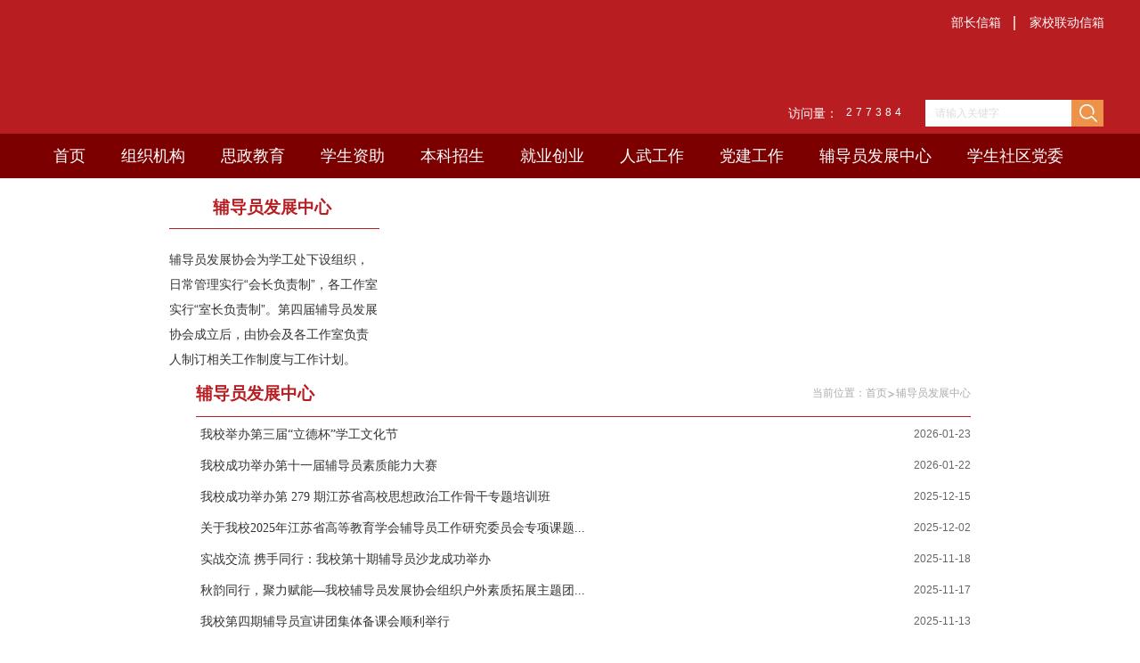

--- FILE ---
content_type: text/html
request_url: https://pgy.njmu.edu.cn/8445/list.htm
body_size: 5417
content:
<!DOCTYPE html PUBLIC "-//W3C//DTD XHTML 1.0 Transitional//EN" "http://www.w3.org/TR/xhtml1/DTD/xhtml1-transitional.dtd">
<html xmlns="http://www.w3.org/1999/xhtml">
<head>
<meta http-equiv="Content-Type" content="text/html; charset=utf-8" />
<meta http-equiv="X-UA-Compatible" content="IE=edge,chrome=1">
<title>辅导员发展中心</title>

<link type="text/css" href="/_css/_system/system.css" rel="stylesheet"/>
<link type="text/css" href="/_upload/site/1/style/1/1.css" rel="stylesheet"/>
<link type="text/css" href="/_upload/site/00/d7/215/style/279/279.css" rel="stylesheet"/>
<link type="text/css" href="/_js/_portletPlugs/visitCount/visitCount.css" rel="stylesheet" />
<link type="text/css" href="/_js/_portletPlugs/simpleNews/css/simplenews.css" rel="stylesheet" />
<link type="text/css" href="/_js/_portletPlugs/datepicker/css/datepicker.css" rel="stylesheet" />
<link type="text/css" href="/_js/_portletPlugs/sudyNavi/css/sudyNav.css" rel="stylesheet" />

<script language="javascript" src="/_js/jquery.min.js" sudy-wp-context="" sudy-wp-siteId="215"></script>
<script language="javascript" src="/_js/jquery.sudy.wp.visitcount.js"></script>
<script type="text/javascript" src="/_js/_portletPlugs/datepicker/js/jquery.datepicker.js"></script>
<script type="text/javascript" src="/_js/_portletPlugs/datepicker/js/datepicker_lang_HK.js"></script>
<script type="text/javascript" src="/_js/_portletPlugs/sudyNavi/jquery.sudyNav.js"></script>
<link rel="stylesheet" href="/_upload/tpl/02/76/630/template630/style.css" type="text/css" media="all" />
</head>

<body>
<div class="yt">
<div class="yt1 clearfix">
<div class="ssk">
<div class="dbdh">
<div frag="面板41">
<div frag="窗口41">
<div id="wp_nav_w41"> 

 
<ul class="wp_nav" data-nav-config="{drop_v: 'down', drop_w: 'right', dir: 'y', opacity_main: '-1', opacity_sub: '-1', dWidth: '0'}">
      
     <li class="nav-item i1 "> 
         <a href="/8457/list.htm" title="部长信箱" target="_self"><span class="item-name">部长信箱</span></a><i class="mark"></i> 
          
     </li> 
      
     <li class="nav-item i2 "> 
         <a href="/8458/list.htm" title="家校联动信箱" target="_self"><span class="item-name">家校联动信箱</span></a><i class="mark"></i> 
          
     </li> 
      
</ul> 
 
 
 </div></div></div>
</div>

<div class="sska">
<div frag="面板42">
<div frag="窗口42">
<form method="POST" action="/_web/search/doSearch.do?locale=zh_CN&request_locale=zh_CN&_p=YXM9MjE1JnQ9NjMwJmQ9MzU0OCZwPTImZj04NDQ1Jm09U04mfGJubkNvbHVtblZpcnR1YWxOYW1lPTg0NDUm" target="_blank" onsubmit="if ($('#keyword').val() === '请输入关键字') { $('#keyword').val(''); }">
    <div class="wp_search">
        <table>
            <tr>
                <td height="25px">
                    <input id="keyword" name="keyword" style="width: 150px" class="keyword" type="text" value="请输入关键字" onfocus="if (this.value === '请输入关键字') { this.value = ''; }"
                           onblur="if (this.value === '') { this.value = '请输入关键字'; }" />
                </td>
                <td>
                    <input name="btnsearch" class="search" type="submit" value=""/>
                </td>
            </tr>
        </table>
    </div>
</form></div></div>
</div>
</div>
<div class="zdfw">
<div class="fwl">访问量：</div>
<div frag="面板99" style="float:left;">
<div frag="窗口99">
<span class="WP_VisitCount" url="/_visitcountdisplay?siteId=215&type=1&dispMode=6&statMode=1&showDate=1">2049572023年06月10日</span></div></div>
</div>
</div>
</div>

<div class="daohang">
<div class="daohang1">
<div class="navbar" frag="面板2">
    	<div class="navbox" frag="窗口2">
      	<div id="wp_nav_w2"> 

 
<ul class="wp_nav" data-nav-config="{drop_v: 'down', drop_w: 'right', dir: 'y', opacity_main: '-1', opacity_sub: '-1', dWidth: '0'}">
      
     <li class="nav-item i1 "> 
         <a href="http://pgy.njmu.edu.cn/main.htm" title="首页" target="_self"><span class="item-name">首页</span></a><i class="mark"></i> 
          
     </li> 
      
     <li class="nav-item i2 "> 
         <a href="/8439/list.htm" title="组织机构" target="_self"><span class="item-name">组织机构</span></a><i class="mark"></i> 
          
         <ul class="sub-nav"> 
              
             <li class="nav-item i2-1 "> 
                 <a href="/xsgzxrycx/list.htm" title="学生工作线人员查询" target="_self"><span class="item-name">学生工作线人员查询</span></a><i class="mark"></i> 
                  
             </li> 
              
             <li class="nav-item i2-2 "> 
                 <a href="/gksgwzz/list.htm" title="学生工作部简介" target="_self"><span class="item-name">学生工作部简介</span></a><i class="mark"></i> 
                  
             </li> 
              
             <li class="nav-item i2-3 "> 
                 <a href="/xsgzbzz/list.htm" title="学生工作部职责" target="_self"><span class="item-name">学生工作部职责</span></a><i class="mark"></i> 
                  
             </li> 
              
         </ul> 
          
     </li> 
      
     <li class="nav-item i3 "> 
         <a href="/sxjy/list.htm" title="思政教育" target="_self"><span class="item-name">思政教育</span></a><i class="mark"></i> 
          
     </li> 
      
     <li class="nav-item i4 "> 
         <a href="http://zzgl.njmu.edu.cn/" title="学生资助" target="_self"><span class="item-name">学生资助</span></a><i class="mark"></i> 
          
     </li> 
      
     <li class="nav-item i5 "> 
         <a href="http://zs.njmu.edu.cn/" title="本科招生" target="_self"><span class="item-name">本科招生</span></a><i class="mark"></i> 
          
     </li> 
      
     <li class="nav-item i6 "> 
         <a href="http://njmu.91job.org.cn/" title="就业创业" target="_self"><span class="item-name">就业创业</span></a><i class="mark"></i> 
          
     </li> 
      
     <li class="nav-item i7 "> 
         <a href="/8444/list.htm" title="人武工作" target="_self"><span class="item-name">人武工作</span></a><i class="mark"></i> 
          
     </li> 
      
     <li class="nav-item i8 "> 
         <a href="/djgz/list.htm" title="党建工作" target="_self"><span class="item-name">党建工作</span></a><i class="mark"></i> 
          
     </li> 
      
     <li class="nav-item i9 selected"> 
         <a href="/8445/list.htm" title="辅导员发展中心" target="_self"><span class="item-name">辅导员发展中心</span></a><i class="mark"></i> 
          
     </li> 
      
     <li class="nav-item i10 "> 
         <a href="http://yjsdgw.njmu.edu.cn" title="学生社区党委" target="_self"><span class="item-name">学生社区党委</span></a><i class="mark"></i> 
          
     </li> 
      
</ul> 
 
 
 </div>
      </div>
    </div>
</div>
</div>

<div class="wrapper" id="container">
	<div class="inner">
  	<div class="col_menu">
    	<div class="col_menu_head" frag="面板3">
      	<h3 class="col_name" frag="窗口3" portletmode="simpleColumnAnchor">
        	<span class="col_name_text">
          	<span class='Column_Anchor'>辅导员发展中心</span>
          </span>
        </h3>
      </div>
      <div class="col_menu_con col_menu_con2" frag="面板4">
      	<div class="col_list" frag="窗口4" portletmode="simpleColumnList">
        	<span class='Column_Summary'>辅导员发展协会为学工处下设组织，日常管理实行“会长负责制”，各工作室实行“室长负责制”。第四届辅导员发展协会成立后，由协会及各工作室负责人制订相关工作制度与工作计划。</span>
        </div>
      </div>
    </div>
    <div class="col_news">
    	<div class="col_news_head" frag="面板5">
      	<ul class="col_metas clearfix" frag="窗口5" portletmode="simpleColumnAttri">
         
        	<li class="col_title"><h2>辅导员发展中心</h2></li>
          <li class="col_path"><span class="path_name">当前位置：</span><a href="/main.htm" target="_self">首页</a><span class='possplit'>&nbsp;&nbsp;</span><a href="/8445/list.htm" target="_self">辅导员发展中心</a></li>
         
        </ul>
      </div>
      <div class="col_news_con col_news_con2" frag="面板6">
      	<div class="col_news_list" frag="窗口6" portletmode="simpleList">
          <div id="wp_news_w6"> 
 
<ul class="wp_article_list"> 
      
     <li class="list_item i1"> 
         <div class="fields pr_fields"> 
             <span class='Article_Index'>1</span> 
             <span class='Article_Title'><a href='/2026/0123/c8445a297314/page.htm' target='_blank' title='我校举办第三届“立德杯”学工文化节'>我校举办第三届“立德杯”学工文化节</a></span> 
         </div> 
         <div class="fields ex_fields"> 
              
             <span class='Article_PublishDate'>2026-01-23</span> 
              
         </div> 
     </li> 
      
     <li class="list_item i2"> 
         <div class="fields pr_fields"> 
             <span class='Article_Index'>2</span> 
             <span class='Article_Title'><a href='/2026/0122/c8445a297248/page.htm' target='_blank' title='我校成功举办第十一届辅导员素质能力大赛'>我校成功举办第十一届辅导员素质能力大赛</a></span> 
         </div> 
         <div class="fields ex_fields"> 
              
             <span class='Article_PublishDate'>2026-01-22</span> 
              
         </div> 
     </li> 
      
     <li class="list_item i3"> 
         <div class="fields pr_fields"> 
             <span class='Article_Index'>3</span> 
             <span class='Article_Title'><a href='/2025/1215/c8445a295609/page.htm' target='_blank' title='我校成功举办第 279 期江苏省高校思想政治工作骨干专题培训班'>我校成功举办第 279 期江苏省高校思想政治工作骨干专题培训班</a></span> 
         </div> 
         <div class="fields ex_fields"> 
              
             <span class='Article_PublishDate'>2025-12-15</span> 
              
         </div> 
     </li> 
      
     <li class="list_item i4"> 
         <div class="fields pr_fields"> 
             <span class='Article_Index'>4</span> 
             <span class='Article_Title'><a href='/2025/1202/c8445a294964/page.htm' target='_blank' title='关于我校2025年江苏省高等教育学会辅导员工作研究委员会专项课题申报及高校辅导员工作案例征集拟推荐名单公示'>关于我校2025年江苏省高等教育学会辅导员工作研究委员会专项课题...</a></span> 
         </div> 
         <div class="fields ex_fields"> 
              
             <span class='Article_PublishDate'>2025-12-02</span> 
              
         </div> 
     </li> 
      
     <li class="list_item i5"> 
         <div class="fields pr_fields"> 
             <span class='Article_Index'>5</span> 
             <span class='Article_Title'><a href='/2025/1118/c8445a294158/page.htm' target='_blank' title='实战交流 携手同行：我校第十期辅导员沙龙成功举办'>实战交流 携手同行：我校第十期辅导员沙龙成功举办</a></span> 
         </div> 
         <div class="fields ex_fields"> 
              
             <span class='Article_PublishDate'>2025-11-18</span> 
              
         </div> 
     </li> 
      
     <li class="list_item i6"> 
         <div class="fields pr_fields"> 
             <span class='Article_Index'>6</span> 
             <span class='Article_Title'><a href='/2025/1117/c8445a294020/page.htm' target='_blank' title='秋韵同行，聚力赋能—我校辅导员发展协会组织户外素质拓展主题团建活动'>秋韵同行，聚力赋能—我校辅导员发展协会组织户外素质拓展主题团...</a></span> 
         </div> 
         <div class="fields ex_fields"> 
              
             <span class='Article_PublishDate'>2025-11-17</span> 
              
         </div> 
     </li> 
      
     <li class="list_item i7"> 
         <div class="fields pr_fields"> 
             <span class='Article_Index'>7</span> 
             <span class='Article_Title'><a href='/2025/1113/c8445a293830/page.htm' target='_blank' title='我校第四期辅导员宣讲团集体备课会顺利举行'>我校第四期辅导员宣讲团集体备课会顺利举行</a></span> 
         </div> 
         <div class="fields ex_fields"> 
              
             <span class='Article_PublishDate'>2025-11-13</span> 
              
         </div> 
     </li> 
      
     <li class="list_item i8"> 
         <div class="fields pr_fields"> 
             <span class='Article_Index'>8</span> 
             <span class='Article_Title'><a href='/2025/1110/c8445a293564/page.htm' target='_blank' title='我校开展第84批家长观察员交流活动'>我校开展第84批家长观察员交流活动</a></span> 
         </div> 
         <div class="fields ex_fields"> 
              
             <span class='Article_PublishDate'>2025-11-10</span> 
              
         </div> 
     </li> 
      
     <li class="list_item i9"> 
         <div class="fields pr_fields"> 
             <span class='Article_Index'>9</span> 
             <span class='Article_Title'><a href='/2025/1106/c8445a293437/page.htm' target='_blank' title='医路相伴 家校共育：第九期辅导员 沙龙讲座成功举办'>医路相伴 家校共育：第九期辅导员 沙龙讲座成功举办</a></span> 
         </div> 
         <div class="fields ex_fields"> 
              
             <span class='Article_PublishDate'>2025-11-06</span> 
              
         </div> 
     </li> 
      
     <li class="list_item i10"> 
         <div class="fields pr_fields"> 
             <span class='Article_Index'>10</span> 
             <span class='Article_Title'><a href='/2025/0709/c8445a288575/page.htm' target='_blank' title='我校成功举办2025年暑期辅导员网络思想政治教育能力提升培训班'>我校成功举办2025年暑期辅导员网络思想政治教育能力提升培训班</a></span> 
         </div> 
         <div class="fields ex_fields"> 
              
             <span class='Article_PublishDate'>2025-07-09</span> 
              
         </div> 
     </li> 
      
     <li class="list_item i11"> 
         <div class="fields pr_fields"> 
             <span class='Article_Index'>11</span> 
             <span class='Article_Title'><a href='/2025/0522/c8445a285535/page.htm' target='_blank' title='我校组织开展第83批家长观察员交流活动'>我校组织开展第83批家长观察员交流活动</a></span> 
         </div> 
         <div class="fields ex_fields"> 
              
             <span class='Article_PublishDate'>2025-05-22</span> 
              
         </div> 
     </li> 
      
     <li class="list_item i12"> 
         <div class="fields pr_fields"> 
             <span class='Article_Index'>12</span> 
             <span class='Article_Title'><a href='/2025/0512/c8445a284946/page.htm' target='_blank' title='栖霞山下医心暖，学工同行谱新篇 —— 我校辅导员发展协会组织开展主题团建活动'>栖霞山下医心暖，学工同行谱新篇 —— 我校辅导员发展协会组织开展...</a></span> 
         </div> 
         <div class="fields ex_fields"> 
              
             <span class='Article_PublishDate'>2025-05-12</span> 
              
         </div> 
     </li> 
      
     <li class="list_item i13"> 
         <div class="fields pr_fields"> 
             <span class='Article_Index'>13</span> 
             <span class='Article_Title'><a href='/2025/0429/c8445a284396/page.htm' target='_blank' title='智能赋能，共促成长：第八期辅导员沙龙讲座成功举办'>智能赋能，共促成长：第八期辅导员沙龙讲座成功举办</a></span> 
         </div> 
         <div class="fields ex_fields"> 
              
             <span class='Article_PublishDate'>2025-04-29</span> 
              
         </div> 
     </li> 
      
     <li class="list_item i14"> 
         <div class="fields pr_fields"> 
             <span class='Article_Index'>14</span> 
             <span class='Article_Title'><a href='/2025/0325/c8445a281546/page.htm' target='_blank' title='我校举行2025年大学生年度人物、辅导员年度人物暨“最美大学生”“最美辅导员” 风采展评'>我校举行2025年大学生年度人物、辅导员年度人物暨“最美大学生”...</a></span> 
         </div> 
         <div class="fields ex_fields"> 
              
             <span class='Article_PublishDate'>2025-03-25</span> 
              
         </div> 
     </li> 
      
</ul> 
</div> 

 <div id="wp_paging_w6"> 
<ul class="wp_paging clearfix"> 
     <li class="pages_count"> 
         <span class="per_page">每页&nbsp;<em class="per_count">14</em>&nbsp;记录&nbsp;</span> 
         <span class="all_count">总共&nbsp;<em class="all_count">198</em>&nbsp;记录&nbsp;</span> 
     </li> 
     <li class="page_nav"> 
         <a class="first" href="javascript:void(0);" target="_self"><span>第一页</span></a> 
         <a class="prev" href="javascript:void(0);" target="_self"><span>&lt;&lt;上一页</span></a> 
         <a class="next" href="/8445/list2.htm" target="_self"><span>下一页&gt;&gt;</span></a> 
         <a class="last" href="/8445/list15.htm" target="_self"><span>尾页</span></a> 
     </li> 
     <li class="page_jump"> 
         <span class="pages">页码&nbsp;<em class="curr_page">1</em>/<em class="all_pages">15</em></span> 
         <span><input class="pageNum" type="text" /><input type="hidden" class="currPageURL" value=""></span></span> 
         <span><a class="pagingJump" href="javascript:void(0);" target="_self">跳转到&nbsp;</a></span> 
     </li> 
</ul> 
</div> 
<script type="text/javascript"> 
     $().ready(function() { 
         $("#wp_paging_w6 .pagingJump").click(function() { 
             var pageNum = $("#wp_paging_w6 .pageNum").val(); 
             if (pageNum === "") { alert('请输入页码！'); return; } 
             if (isNaN(pageNum) || pageNum <= 0 || pageNum > 15) { alert('请输入正确页码！'); return; } 
             var reg = new RegExp("/list", "g"); 
             var url = "/8445/list.htm"; 
             window.location.href = url.replace(reg, "/list" + pageNum); 
         }); 
     }); 
</script> 

        </div>
      </div>
    </div>
    <div class="clear"></div>
  </div>
</div>

<div class="dibu1">
<div class="dibu2 clearfix">
<div class="zclg"></div>
<div class="dbwz">
<div>联系电话：025-86869197</div>
<div>办公信箱：xgc@njmu.edu.cn</div>
<div>地址：江苏省南京市江宁区龙眠大道101号</div>
<div>邮编：211166</div>
</div>
<div class="ycdewm clearfix">
<div frag="面板75">
<div frag="窗口75">
<div id="wp_news_w75"> 


<div class="ewm B1">
<div class="zstp"><img src="/_upload/article/images/e3/89/d1e821ef43b89a7caf66d37df157/db1329d6-d729-4a38-9c6f-825dd590aab7.jpg" width="100" height="100" /></div>
<div class="zsbt">南医学工</div>
</div>
 
<div class="ewm B2">
<div class="zstp"><img src="/_upload/article/images/10/82/f3f5a745429fa5d0b646a04c1439/0977b7de-c72a-4832-9615-3b990decc5cc.jpg" width="100" height="100" /></div>
<div class="zsbt">南京医科大学 研究生</div>
</div>
 
<div class="ewm B3">
<div class="zstp"><img src="/_upload/article/images/de/36/e7a0b82240479c84f43f301f9fec/422ee43c-42c3-4c87-9770-b3a833dddd4d.jpg" width="100" height="100" /></div>
<div class="zsbt">南京医科大学 招生 </div>
</div>
 
 </div> 
</div></div>
</div>
</div>
</div>


<div class="dibu4">
<div class="dibu5">
<div class="zhdwz">
<div>CopyRight 2017 © 南京医科大学学生工作处版权所有&nbsp;&nbsp;&nbsp;|&nbsp;&nbsp;&nbsp;技术支持：信息网络中心</div>
<!--<div>访问量：<span frag="面板231"> <span frag="窗口231"> <span frag="窗口内容">浏览量</span></span></span></div>-->
</div>
</div>
</div>
</body>
</html>
 <img src="/_visitcount?siteId=215&type=2&columnId=8445" style="display:none" width="0" height="0"></image>

--- FILE ---
content_type: text/html;charset=UTF-8
request_url: https://pgy.njmu.edu.cn/_visitcountdisplay?siteId=215&type=1&dispMode=6&statMode=1&showDate=1
body_size: 134
content:
<div class="siteCounter6"><span>2</span><span>7</span><span>7</span><span>3</span><span>8</span><span>4</span></div>


--- FILE ---
content_type: text/css
request_url: https://pgy.njmu.edu.cn/_upload/tpl/02/76/630/template630/style.css
body_size: 7143
content:
@charset "utf-8";
/* Base Reset */
html, body, div, span, applet, object, iframe, h1, h2, h3, h4, h5, h6, p, blockquote, pre, a, abbr, acronym, address, big, cite, code,del, dfn, em, img, ins, kbd, q, s, samp,small,strike, strong, sub, sup, tt, var,b, u, i, center,dl, dt, dd, ol, ul, li,fieldset, form, label, legend,table, caption, tbody, tfoot, thead, tr, th, td,article, aside, canvas, details, embed, figure, figcaption, footer, header, hgroup, menu, nav, output, ruby, section, summary,time, mark, audio, video {margin: 0;padding: 0;}
/* HTML5 display-role reset for older browsers */
article, aside, details, figcaption, figure, footer, header, hgroup, menu, nav, section {	display: block;}
:focus { outline:0;}
img { border:0;}
body {line-height: 1;}
ol, ul {list-style: none;}
blockquote, q {	quotes: none;}
blockquote:before, blockquote:after,q:before, q:after {	content: '';	content: none;}
table {	border-collapse: collapse;	border-spacing: 0;}
.clear { width:100%; height:0; line-height:0; font-size:0; overflow:hidden; clear:both; display:block; _display:inline;}
.none { display:none;}
.hidden { visibility:hidden;}
.clearfix:after{clear: both;content: ".";display: block;height: 0;visibility: hidden;}
.clearfix{display: block; *zoom:1;}

/**布局开始**/
body {}
body,p { font:12px/1 "\u5b8b\u4f53", Tahoma, Geneva, sans-serif; color:#333;}
a { color:#333; text-decoration:none;}
a:hover { color:#cd0200;}
.wrapper { width:100%; margin:0 auto;}
.wrapper .inner { width:1159px; margin:0 auto;} /**页面全局宽度**/
/**标题栏新闻窗口**/
.post { margin-bottom:10px;}
.post .tt {height: 48px;border-bottom: 5px solid #acacac;} /**标题栏**/
.post .tt .tit {display:inline-block;float:left;font-size: 16px;color:#383838;font-family:微软雅黑;font-weight: bold;border-bottom: 5px solid #a40000;height: 48px;} /**标题字体**/
.post .tt .tit .title { display:inline-block; height:32px; line-height:32px; padding-left:35px; background:url(images/icon_tit.gif) no-repeat 5px center;} /**标题图标**/
.post .tt .more_btn {display:inline-block;height: 48px;line-height: 70px;float:right;}   /**更多按钮**/
.post .con { padding:15px 0 0 0; margin:0 auto;}
.post .con .wp_article_list .list_item { border-bottom:1px dashed #ccc;} /**新闻列表**/
.post .con .wp_article_list .list_item .Article_Index { background:url(images/li.gif) no-repeat center;} /**新闻列表图标**/

/**自定义新闻列表**/
.news_list {}
.news_list li.news { line-height:24px; padding-left:13px; background: url(images/4.jpg) no-repeat 0 11px;} /**标题图标**/
.news_list li.news span.news_title { float:left;}
.news_list li.news span.news_meta { float:right; margin-left:2px;}
.news_list li.news p {clear:both; line-height:20px; color:#787878;}
.news_list li.news p a { color:#787878;}
.news_list li.news p a:hover { color:#444; text-decoration:underline;}


/**页头开始**/
#header {}
#header .inner {}
.head { width:100%; height:132px; position:relative; background:url(images/head.jpg) no-repeat 50% 0; position:relative;}    /**页头部分**/
.head .sitetitle { position:absolute; left:366px; top:48px; font-size:32px; font-weight:bold; color:#fff;}		/**站点名称**/
.navbar {width:100%;height: 50px;}   	/**导航区域背景**/
.navbar .navbox {width: 1200px;margin:0 auto;}   /**导航窗口大小及位置**/

/**导航样式：后台绑定时也可以定义配置**/
.navbar .navbox .wp_nav,.navbar .navbox .nav {}  /**导航高度**/
.navbar .navbox .wp_nav li.nav-item a { font-size:18px; font-family:微软雅黑; color:#fff;}    /**导航字体样式**/
.navbar .navbox .wp_nav li.nav-item a:hover,.navbar .navbox .wp_nav li.nav-item a.parent{ color:#fff; background:#f90;}   	/**鼠标经过或当前选中时样式**/
.navbar .navbox .wp_nav li.nav-item a span.item-name {padding: 0 20px;height: 50px;line-height: 50px;}   /**导航栏目高度与边距**/
.navbar .navbox .wp_nav .sub-nav li.nav-item i.mark { background:#7d0000;}  /**子菜单背景**/
.navbar .navbox .wp_nav .sub-nav li.nav-item a { font-size:14px; font-weight:normal;}		/**子菜单字体样式**/
.navbar .navbox .wp_nav .sub-nav li.nav-item a:hover,.navbar .navbox .wp_nav .sub-nav li.nav-item a.parent { background:#f90; color:#fff;}
.navbar .navbox .wp_nav .sub-nav li.nav-item a span.item-name { padding:0 10px; height:34px; line-height:34px;}		/**子菜单栏目高度与边距**/

/**主体开始**/
#container { padding:7px 0;}
#container .inner {background:#fff;width: 900px;border:0px solid #e5e5e5;}

/**首页三列布局**/
.mod {}
.mod1 { width:236px; float:left;} /**左列**/
.mod1 .ml { width:100%;} 
.mbox {/* padding:0 10px; */border:0px solid #d3d3d3;}
.mod2 { width:728px; float:right;}
.mod2 .mc { width:478px; float:left;} /**中间**/
.mod2 .mr { width:236px; float:right;} /**右列**/

/**列表页**/
.col_menu { width:236px; float:left;margin-top: 10px;} 
.col_menu .col_menu_head {}   /**位置栏目背景**/
.col_menu .col_menu_head h3.col_name {font-size:19px;font-weight:bold;color: #b81d22;}		/**位置栏目字体**/
.col_menu .col_menu_head h3.col_name .col_name_text {display:block;line-height:21px;padding: 5px 5px 13px 0px;font-family:微软雅黑;text-align: center;}  /**栏目名称图标**/
 /**栏目列表*/
.col_list .wp_listcolumn { border-top:1px solid #b81d22; border-bottom:1px solid #fff; }
.col_list .wp_listcolumn .wp_column a {text-align: center; color:#5f5f5f; background:#fff; border-top:1px solid #fff; border-bottom:1px solid #d4d4d4;} 	/**一级子栏目**/
.col_list .wp_listcolumn .wp_column a:hover,.col_list .wp_listcolumn .wp_column a.selected { color:#000;} 	/**鼠标经过或选中一级子栏目**/
.col_list .wp_listcolumn .wp_column a.selected span.column-name{ color:#fff;}

.col_list .wp_listcolumn .wp_subcolumn .wp_column a { color:#454545; background:#e8e8e8 url(images/icon_column_2.gif) no-repeat 16px 11px; border-top:1px solid #fff; border-bottom:1px solid #bbb;} 	/**二级子栏目**/
.col_list .wp_listcolumn .wp_subcolumn .wp_column a:hover,.col_list .wp_listcolumn .wp_subcolumn .wp_column a.selected { color:#000; background-image:url(images/icon_column_2_hover.gif);} 	/**鼠标经过或选中二级子栏目**/
.col_list .wp_listcolumn .wp_subcolumn .wp_column a.selected span.column-name{ color:#124D83;}

.col_list .wp_listcolumn .wp_subcolumn .wp_subcolumn .wp_column a { background:#f2f2f2 url(images/icon_column_3.gif) no-repeat 26px 10px; border-top:1px solid #fff; border-bottom:1px solid #ccc;} 	/**三级子栏目**/
.col_list .wp_listcolumn .wp_subcolumn .wp_subcolumn .wp_column a:hover,.col_list .wp_listcolumn .wp_subcolumn .wp_subcolumn .wp_column a.selected { color:#000; background-image:url(images/icon_column_3_hover.gif);} 	/**鼠标经过或选中三级子栏目**/
.col_list .wp_listcolumn .wp_subcolumn .wp_subcolumn .wp_column a.selected span.column-name{ color:#124D83;}

.col_list .wp_listcolumn .wp_subcolumn .wp_subcolumn .wp_subcolumn .wp_column a { background:#f5f5f5 url(images/icon_column_3.gif) no-repeat 36px 10px; border-top:1px solid #fff; border-bottom:1px solid #ddd;} 	/**四级子栏目**/
.col_list .wp_listcolumn .wp_subcolumn .wp_subcolumn .wp_subcolumn .wp_column a:hover,.col_list .wp_listcolumn .wp_subcolumn .wp_subcolumn .wp_subcolumn .wp_column a.selected { color:#000; background-image:url(images/icon_column_3_hover.gif);} 	/**鼠标经过或选中四级子栏目**/
.col_list .wp_listcolumn .wp_subcolumn .wp_subcolumn .wp_subcolumn .wp_column a.selected span.column-name{ color:#124D83;}

.col_list .wp_listcolumn .wp_subcolumn .wp_subcolumn .wp_subcolumn .wp_subcolumn .wp_column a { background:#f9f9f9 url(images/icon_column_3.gif) no-repeat 46px 10px; border-top:1px solid #fff; border-bottom:1px solid #eee;} 	/**五级子栏目**/
.col_list .wp_listcolumn .wp_subcolumn .wp_subcolumn .wp_subcolumn .wp_subcolumn .wp_column a:hover,.col_list .wp_listcolumn .wp_subcolumn .wp_subcolumn .wp_subcolumn .wp_subcolumn .wp_column a.selected { color:#000; background-image:url(images/icon_column_3_hover.gif);} 	/**鼠标经过或选中五级子栏目**/
.col_list .wp_listcolumn .wp_subcolumn .wp_subcolumn .wp_subcolumn .wp_subcolumn .wp_column a.selected span.column-name{ color:#124D83;}

.col_news {min-height: 400px;width: 870px;float:right;margin-top: 10px;margin-bottom: 60px;} /**栏目新闻**/
.col_news_head {border-bottom: 1px solid #b81d22;}
.col_metas .col_title { display:inline-block; float:left; height:40px; line-height:30px;}  /**当前栏目**/
.col_metas .col_title h2 {display:inline-block;font-size:19px;font-weight:bold;color: #b81d22;padding:0 50px 0 0px;font-family: 微软雅黑;}   /**当前栏目名称**/
.col_metas .col_path { display:inline-block; float:right; white-space:nowrap; height:18px; line-height:18px; margin-top:5px;color: #ababab;font-family:微软雅黑;} /**当前位置**/

.col_news_box { padding:10px 0; margin:0 7px;}
.col_news_list { margin-top:7px;}
.col_news_list .wp_article_list .list_item {}  /**栏目新闻列表**/
.col_news_list .wp_article_list .list_item .Article_Index { background:url(images/li.gif) no-repeat center;}  /**栏目新闻图标序号**/
.col_news_list .wp_entry,.col_news_list .wp_entry p { line-height:1.6; font-size:14px; color:#333;}
.col_news_list .wp_entry p { margin-bottom:6px;}
.col_news_list .wp_entry img { max-width:680px; _width:expression(this.width > 680 ? "680px" : this.width); }   /**列表页文章图片大小限制**/

/**文章页**/
.infobox { margin:0 auto;}
.article {
    min-height: 400px;
}
.article h1.arti_title {
    line-height: 62px;
    font-family: 微软雅黑;
    padding: 5px;
    text-align: center;
    font-size: 21px;
    color: #b81d22;
    border-bottom: 2px solid #ececec;
    } /**文章标题**/
.article .arti_metas { padding:10px; text-align:center;}
.article .arti_metas span { margin: 0 5px;
    font-size: 14px;
    color: #b8b8b8;
    font-family: 微软雅黑;} /**文章其他属性**/
.article .entry { margin:0 auto; overflow:hidden;} /**文章内容**/
.article .entry .read,.article .entry .read p { line-height:1.6; font-size:14px; color:#333;}  /**阅读字体**/
.article .entry .read p { margin-bottom:6px;}
.article .entry .read img { max-width:940px; _width:expression(this.width > 940 ? "940px" : this.width); }   /**文章阅读部分图片大小限制**/

/**页脚开始**/
#footer {}
#footer .inner {height:43px;padding: 27px 0px; border-top:0px solid #036; background:#175952;}
#footer .inner p {font-family: 微软雅黑;color: white;font-size: 12px;line-height: 24px;text-align: center;}
#footer .inner p span { margin:0 3px;}
.search {float:right;width:200px;}
.wp_search {}
#keyword {line-height: 28px;height: 28px;margin-left: 14px;background: none;border: 0px;width: 155px !important;font-family: 微软雅黑;color: #dcdcdc;font-size: 12px;}
.wp_search .search {
    background: none;
    width: 36px;
    height: 30px;
    border: 0px;
    cursor: pointer;
}
.news-bl {float:left; width:505px;}
.news-br {float:right; width:600px;}
.bt1 a {line-height:34px;font-weight: bold;font-family: 微软雅黑;font-size:15px;color:#12443f;}
.xwjj { color:#8c8c8c; font-family:微软雅黑; font-size:12px; line-height:20px;}
.news_list li.news span.news_title a {color:#2d2d2d;font-size:14px;font-family:微软雅黑;line-height: 32px;}
.news-time { color:#12443f; font-size:15px; font-family:微软雅黑; line-height:31px;}
.more_text {color:#808080; font-size:12px; font-family:微软雅黑;}
.post .tt .tit .title1 {
    height: 32px;
    line-height: 32px;
    padding-left: 18px;
    background: url(images/3.jpg) no-repeat;
}
.news-time2 {float:right;color: #535353;font-size:14px;font-family: Georgia Regular;line-height: 24px;}

.news-x1 { float:left; width:348px;}
.news-x2 { float:left; margin-left: 50px; width:348px;}
.news-x3 { float:right; width:348px;}
.post .tt .tit .title2 {
    padding-right: 5px;
    padding-left: 5px;
    height: 48px;
    line-height: 70px;
    /* background: url(images/5.jpg) no-repeat; */
}

.wp_listcolumn .wp_column a.selected {
    color: #000;
    background-color: #b81d22;
    /* background-image: url(wp_column_menu_li_2.gif); */
}
.wp_listcolumn .wp_column {
    width: 100%;
    margin-left: 0px;
}
.wp_listcolumn .wp_column a {
    font-family: 微软雅黑;
    display: block;
    width: 100%;
    color: #666;
    font-size: 15px;
font-weight: normal;    word-wrap: break-word;
    background: #f5f5f5 url(wp_column_menu_li_1.gif) no-repeat 6px 12px;
    border-bottom: 1px solid #ddd;
    border-top: 1px solid #fff;
    text-align: left;
}
.wp_listcolumn .wp_column a .column-name {
    display: inline-block;
    line-height: 22px;
    padding: 5px 33px 5px 20px;
    cursor: pointer;
}
.col_path a { color:#ababab;}
.possplit {
    background-image: url(images/6.jpg);
    background-repeat: no-repeat;
    background-position: left center;
    text-indent: 22px;
    background-position: center;
    width: 10px;
    display: inline-block;
    border: 0px solid red;
}
#wp_paging_w6 {margin-top: 10px;}
.Article_Title a { font-size:14px; font-family:微软雅黑; color:4b4b4b; line-height:25px;}
.wp_article_list .list_item {
    width: 100%;
    height: 35px;
    line-height: 24px;
    border-bottom: 0px dashed #ccc;
    vertical-align: top;
}
.wp_article_list .list_item .Article_Index {
    display: inline-block;
    width: 10px;
    height: 16px;
    margin-top: 3px;
    color: #fff;
    font-size: 11px;
    float: left;
    margin-right: -15px;
    overflow: hidden;
    text-indent: -99em;
    background: none;
}
.col_news_list .wp_article_list .list_item .Article_Index {
    background: none;
}
.link { background-color:#b39858; height:45px; width:1159px; margin:0 auto;}
.link .inner {width: 730px;
    margin: 0 auto;}
.link-l {     margin-top: 6px;
    width: 46%;
    float: left;}
.link-r {     margin-top: 6px;
    width: 46%;
    float: right;}
.news-br .post .tt .tit { border-bottom: 0px solid #ab8846;}
select { height:33px;}

.yt {height:150px; background:#b81d22;}
.yt1 {width:1200px; height:150px; background:url(images/yetou02.jpg) no-repeat right center; margin:auto;}
.ssk {width:206px; height:150px; float:right;}
.daohang {height:50px; background:#7d0000;}
.daohang1 {width:1200px; height:50px; margin:auto;}
.banner { height:400px; background:#eeeeee;}
.banner1 { width:1200px; height:400px; margin:auto;}
.dyk {width:1200px; height:380px; margin:auto;}
.tpxw {width:380px; height:auto; float:left;}
.more_text img {margin-top: 26px;}
.K2 {margin-left:30px;}

.btt {border-bottom: 1px solid #a0a0a0;height: 47px;}
.zcbt {width:310px; float:left; height:auto;}
.sjj {width:45px; float:right; height:auto;}
.K3 {float:right;}
.bt2 {height: 48px;}
.zbk {    width: 85px;
    height: 48px;
    border-left: 1px solid #d2d2d2;
    float: right;}
.bt3 {width:265px; float:left;height:48px;}
.sjkk {    width: 70px;
    height: 30px;
    padding-left: 15px;}
.sj1 {line-height: 30px;text-align: center;width:35px;height:30px;float:left;/* background:#ed9249; */font-family: 微软雅黑 Bold;font-size: 18px;color: #fff;font-weight: bold;}
.sj2 {width: 35px;height: 30px;float:left;/* background:#fff; *//* border: 2px solid #ed9249; */text-align: center;color: #ed9249;line-height: 12px;font-size: 12px;font-family: 微软雅黑 Regular;}
.dek {width:1200px;height: 484px;margin:auto;}
.hszc {width:790px; height:440px; float:left;}
.qc {height:75px;}
.K4 {float:left;}
.K5 {float:right;}
.banner4 {width:360px; height:150px; margin:auto;}
.hsyc {width:380px; height:430px; float:right;}
.sklj {height:200px; background:#eeeeee;}
.sklj1 {width:1200px; height:155px; margin:auto;}
.cyfw {width:395px; height:155px; float:left;}

.sklj1 .post .tt {
    height: 44px;
    border-bottom: 1px solid #acacac;
}
.sklj1 .post .tt .tit {
    display: inline-block;
    float: left;
    font-size: 16px;
    color: #383838;
    font-family: 微软雅黑;
    font-weight: bold;
    border-bottom: 0px solid #a40000;
    height: 44px;
}
.sklj1 .post .tt .tit .title2 {
    padding-right: 0px;
    padding-left: 0px;
    height: 44px;
    line-height: 53px;
    /* background: url(images/5.jpg) no-repeat; */
}
.xgwz {width:390px; height:155px; float:left; margin-left:17px;}
.xndh {width:380px; height:155px; float:right;}
.yqlj {height:104px; }
.yqlj1 {height:104px; width:1200px; margin:auto;}
.yqtp {float:left; width:95px; height:104px; background:url(images/wll.jpg);}
.ycdqy {width:1065px; height:auto; float:left;}
.yqwz {padding-top: 17px;
    font-family: 微软雅黑 Bold;
    font-size: 16px;
    font-weight: bold;
    color: #313131;}
.dibu1 {height:170px; background:#7d7d7d;}
.dibu2 {height:170px; width:1200px; margin:auto;}
.zclg {width:352px; height:170px; float:left; background:url(images/dblg.jpg);}
.dbwz {float: left;
    padding-top: 36px;
    color: #ffffff;
    line-height: 24px;
    font-family: 微软雅黑 Regular;
    font-size: 12px;}
.ycdewm { float:right; width:auto; height:170px;}
.ewm {margin-top: 20px;margin-left: 40px;float:left;width:100px;height:auto;}
.dibu4 { height:50px; background:#535353;}
.dibu5 {width:1200px; height:50px; margin:auto;}
.zhdwz {    padding-top: 11px;
    text-align: center;
    font-family: 微软雅黑 Regular;
    font-size: 12px;
    line-height: 14px;
    color: #fff;}
#wp_nav_w2 .wp_nav .sub-nav {
    display: block;
    width: 100% !important;
    position: absolute;
    z-index: 200;
    visibility: hidden;
    border: 0px solid #ccc;
    border-top: none;
}
.navbar .navbox .wp_nav .sub-nav li.nav-item a { text-align:center;
    font-size: 14px;
    font-weight: normal;
}
#wp_nav_w41 .i1 {margin-left: 34px;}
#wp_nav_w41 .i2 { float:right;}
#wp_nav_w41 {background: url(images/libj.jpg) no-repeat 104px 3px;}
#wp_nav_w41 .wp_nav .nav-item a {
    font-family: "Microsoft Yahei";
    display: block;
    text-align: center;
    position: relative;
    z-index: 100;
    font-size: 14px;
    color: #fff;
}
#wp_nav_w41 .wp_nav .nav-item a span.item-name {
    display: inline-block;
    padding: 0;
    line-height: 22px;
    cursor: pointer;
}
.dbdh {margin-top:15px;}
.sska { margin-top:75px;}







.tpxw .sudyfocus {    width: 380px !important;
    height: 290px !important;}
.tpxw .focus-container { width: 380px !important;
    height: 290px !important;}
.tpxw .focus-title-bar { background:url(images/tmbj.png);
    position: absolute;
    right: 0px;
    bottom: 0px;
    z-index: 40;
    width: 100%;
    height: 70px;
}
.tpxw .focus-title {
    word-wrap: break-word;
    width: 343px;
    display: inline-block;
    white-space: inherit;
    height: auto;
    line-height: 18px;
    padding: 0 10px;
    color: #fff;
    font-size: 14px;
    position: absolute;
    left: 0;
    top: 9px;
    z-index: 50;
}
.tpxw .focus-pagination {
    position: absolute;
    right: 111px;
    bottom: 0;
    z-index: 60;
    height: 20px;
    text-align: right;
}
.tpxw .focus-page-active {
    width: 35px !important;
    background-color: #ed9249 !important;
}
.tpxw .focus-page {
    display: inline-block;
    width: 15px;
    height: 7px;
    line-height: 10px;
    text-align: center;
    font-size: 12px;
    text-decoration: none;
    font-family: Arial, Helvetica, sans-serif;
    overflow: hidden;
    border-radius: 4px;
    background-color: #fff;
    color: #fff;
    margin-right: 5px;
    cursor: pointer;
}







.K2 .news_list li.news span.news_title a {
    color: #434343;
    font-size: 14px;
    font-family: 微软雅黑;
    line-height: 16px;
}
.K2 .news_list li.news {
    line-height: 24px;
    /* padding-top: 6px; */
    padding-left: 13px;
    background: url(images/4.jpg) no-repeat 0 15px;
}
.K2 .news_list {
    border-top: 1px solid #a0a0a0;
}
.sjj1 {margin-top: 4px;
    font-family: Georgia Regular;
    font-size: 14px;
    line-height: 16px;
    color: #535353;}
.sjj2 {font-family: Georgia Regular;
    font-size: 14px;
    line-height: 16px;
    color: #535353;
}
.bt4 a {    font-size: 14px;
    color: #434343;
    font-family: 微软雅黑;
    line-height: 16px;}
.bt2:hover {/**background: url(images/hhd.jpg)right top no-repeat;**/}
.bt2 {/**background: url(images/hhd2.jpg) right top no-repeat;**/
    width: 45px;
    float: right;
    height: 30px;}
.sjj100 {
    margin-top: -5px;
    font-family: Georgia Regular;
    font-size: 14px;
    line-height: 16px;
    color: #535353;
}
.sj3 {padding-top:3px;}
.bt2:hover .sj2 { color:#a40000;}



.banner4 .sudyfocus {    width: 360px !important;
    height: 150px !important;}
.banner4 .focus-container { width: 360px !important;
    height: 150px !important;}

.banner4 .focus-navigation {
    display: block;
    width: 30px;
    text-align: center;
    height: 50px;
    line-height: 50px;
    background: #000;
    text-decoration: none;
    color: #fff;
    font-family: "Simsun";
    font-size: 30px;
    font-weight: bold;
    text-decoration: none;
    cursor: pointer;
    position: absolute;
    top: 50%;
    margin-top: -51px;
    z-index: 50;
    opacity: 0.5;
    filter: alpha(opacity=50);
}
.hhh {    width: 360px;
    margin: 13px auto 0;
}
.hhh .news_title a {
    color: #313131;
    font-size: 14px;
    font-family: 微软雅黑;
    line-height: 24px !important;
}
.hhh .news-time2 {
    float: right;
    color: #313131;
    font-size: 14px;
    font-family: 微软雅黑;
    line-height: 24px !important;
}

.wp_editor_art_table td {
    background: none;
    padding: 0;
}


#wp_nav_w72 .wp_nav .nav-item {
    text-align: left;
    display: inline-block;
    float: left;
    position: relative;
    vertical-align: bottom;
    width: 125px;
}
#wp_nav_w72 .wp_nav .nav-item a {
    font-family: "Microsoft Yahei";
    display: block;
    text-align: left;
    position: relative;
    z-index: 100;
}
#wp_nav_w72 .wp_nav .nav-item a span.item-name {
    display: inline-block;
    padding: 0px 23px 2px 0;
    line-height: 18px;
    cursor: pointer;
}

#wp_nav_w73 .wp_nav .nav-item {
    width: 90px;
    display: inline-block;
    float: left;
    position: relative;
    vertical-align: bottom;
}
#wp_nav_w73 .wp_nav .nav-item a {
    font-family: 微软雅黑 Regular;
    display: block;
    text-align: left;
    position: relative;
    z-index: 100;
    font-size: 12px;
}
#wp_nav_w73 .wp_nav .nav-item a span.item-name {
    display: inline-block;
    padding: 0;
    line-height: 18px;
    cursor: pointer;
}

#wp_nav_w74 .wp_nav .nav-item a {
    font-family: "Microsoft Yahei";
    display: block;
    text-align: left;
    position: relative;
    z-index: 100;
    font-size: 14px;
}
#wp_nav_w74 .wp_nav .nav-item a span.item-name {
    display: inline-block;
    padding: 0px 32px 0 0;
    line-height: 28px;
    cursor: pointer;
}
#wp_nav_w74 {padding-top:7px;}

.zsbt {text-align:center;font-family: 微软雅黑 Regular;
    font-size: 14px;
    color: #fff;
    line-height: 18px;}
.zsbt a {font-family: 微软雅黑 Regular;
    font-size: 14px;
    color: #fff;
    line-height: 18px;}
.xmkk {margin-top: 10px;}


.wp_articlecontent span  {
       font-family:  calibri, sans-serif !important;
    font-size: 16px !important;
    color: #333 !important;

	line-height:26px !important;
}
.wp_articlecontent  p  {
    font-family:  calibri, sans-serif !important;
    font-size: 16px !important;
    color: #333 !important;
}
.zdfw { float:right; margin-top: 120px; margin-right: 20px;}
.siteCounter6 span {border:none; border-radius:0; color:#fff; padding: 2px 2px; margin:0;}
.fwl {
    float: left;
    font-size: 14px;
    color: #fff;
    padding-right: 7px;
}
.wp_articlecontent  .font1 {
color: #f00 !important;
font-size: 13px !important;}
.col_menu_con2{border-top: 1px solid #b81d22;}

span.Column_Summary {
    padding-top: 20px;
    font-size: 14px;
    line-height: 28px;
    display: block;
}
.fd ul.wp_article_list li.list_item.i1 {
    border: 0px;
    height: auto;
}
.fd ul.wp_article_list li.list_item.i1 .fields.pr_fields {
    display: none;
}
.zcbt .news span.news_title a {
    line-height: 24px !important;
}
.yt11.clearfix{background:url(images/1.png)no-repeat;position: relative;}
.top_link{    position: absolute; bottom: 46px;  left: 305px; font-size: 14px; color: #fff;cursor: pointer;}
.top_link a{color:#fff}


div#wp_nav_w72 li.i6 span{width:155px;}